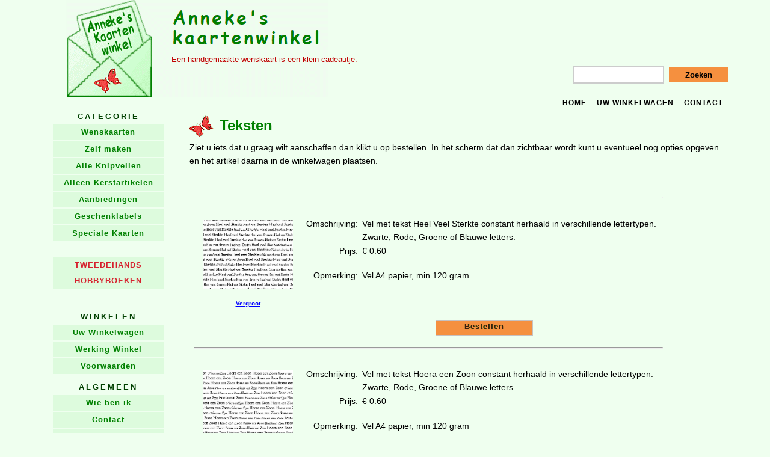

--- FILE ---
content_type: text/html; charset=UTF-8
request_url: https://kaartenwinkel.101tips.nl/choose.php?page=1&catid=;56;&catname=Teksten
body_size: 2276
content:
<!DOCTYPE html PUBLIC "-//W3C//DTD Xhtml 1.0 Transitional//EN" "http://www.w3.org/TR/xhtml1/DTD/xhtml1-transitional.dtd">
<html xmlns="http://www.w3.org/1999/xhtml" lang="nl" xml:lang="nl">
<head>
<SCRIPT Language="JavaScript" type="text/javascript">
<!--   
function openPopWin(winURL, winWidth, winHeight){ 
 popWin = window.open(winURL, "temp", "width=" + winWidth + ",height=" + winHeight ) 
 popWin.focus()
} 
function button(location) {
top.location = location
}
//-->
</SCRIPT> 
<meta name="robots" content="index, follow">
<meta name="generator" content="MSAccess database by Wim Zuiderduin">
<meta http-equiv="imagetoolbar" content="no">
<meta http-equiv="Content-Type" content="text/html;CHARSET=iso-8859-1">
<link rel="stylesheet" href="kaartenwinkel.css" type="text/css" media="screen and (min-width:720px)" />
<link rel="stylesheet" href="mobiel.css" type="text/css" media="screen and (max-width:720px)" />
<meta name="viewport" content="width=device-width, initial-scale=1" />
<!-- Global site tag (gtag.js) - Google Analytics -->
<script async src="https://www.googletagmanager.com/gtag/js?id=UA-374859-1"></script>
<script>
  window.dataLayer = window.dataLayer || [];
  function gtag(){dataLayer.push(arguments);}
  gtag('js', new Date());
  gtag('config', 'UA-374859-1');
  gtag('config', 'G-9F4N633G4X');
</script>
<title>Handgemaakte kaarten en zelf kaarten maken met knipvellen en vormkaarten met items uit Anneke's kaartenwinkel</title>
</head>
<body>
<script type="text/javascript" src="https://kaartenwinkel.101tips.nl/cookiewarning1.js"></script>
<div id="main">
<div id="header">
<a href="index.php"><img src="filler.gif" align="left" border="0" width="210" height="160"></a><br />
<div align=right>
<br />
<div class="alleenmobiel">
<a href="winkelmenu.php"><div class=img-right><div class=knop>Menu</div></div></a>
</div></div>
<div align=left><br /><br />
<font size=2 color="#C00000">Een handgemaakte wenskaart is een klein cadeautje.<br /></font></div>
<div align=right><FORM method=post action="zoeken.php"><input type="text" name="searchtxt" SIZE="16">&nbsp;&nbsp;<input type="submit" value="&nbsp;&nbsp;&nbsp;Zoeken&nbsp;&nbsp;&nbsp;">&nbsp;</FORM>
</div>
</div>
<div id="navtop">
<ul id="navlist">
<li><a href="index.php">Home</a></li>
<li><a href="shopcar.php">Uw winkelwagen</a></li>
<li><a href="contact.php">Contact</a></li>
</ul>
</div>
<div id="contentw">
<div id="content">
<div id="contentt">


<h2>Teksten</h2>
Ziet u iets dat u graag wilt aanschaffen dan klikt u op bestellen. In het scherm dat dan zichtbaar wordt kunt u eventueel nog opties opgeven en het artikel daarna in de winkelwagen plaatsen. <br />
<table border="0" cellspacing="0" cellpadding="5">
<tr>
<td colspan="3">
 </td></tr>
 <tr><td colspan="3"><hr></td></tr> 
   <tr><td align="center" rowspan="5" width="180">
  <a href='javascript:openPopWin("https://kaart.101tips.nl/tekststerkte01g.jpg", 370, 370)'><img src="https://kaart.101tips.nl/tekststerkte01g.jpg" width=150 border="0"><font size=-2><br />Vergroot</font></a>  
  </td><td valign="top" align="right">Omschrijving:</td><td valign="top">Vel met tekst Heel Veel Sterkte constant herhaald in verschillende lettertypen. Zwarte, Rode, Groene of Blauwe letters.     </td></tr><tr><td valign="top" align="right">Prijs:</td><td valign="top">&euro; 0.60    </td></tr><tr><td valign="top" align="right">Opmerking:</td><td valign="top">Vel A4 papier, min 120 gram
  
     </td></tr><tr><td></td><td>
     </td></tr><tr><td valign="top" align="center" colspan="2">
  <a href='javascript:openPopWin("order.php?itemid=329", 750, 610)'><div class=knop>Bestellen</div></a>
  </td></tr>
  <tr><td colspan="3"><hr></td></tr> 
    <tr><td align="center" rowspan="5" width="180">
  <a href='javascript:openPopWin("https://kaart.101tips.nl/tekstzoon01g.jpg", 370, 370)'><img src="https://kaart.101tips.nl/tekstzoon01g.jpg" width=150 border="0"><font size=-2><br />Vergroot</font></a>  
  </td><td valign="top" align="right">Omschrijving:</td><td valign="top">Vel met tekst Hoera een Zoon constant herhaald in verschillende lettertypen. Zwarte, Rode, Groene of Blauwe letters.     </td></tr><tr><td valign="top" align="right">Prijs:</td><td valign="top">&euro; 0.60    </td></tr><tr><td valign="top" align="right">Opmerking:</td><td valign="top">Vel A4 papier, min 120 gram
  
     </td></tr><tr><td></td><td>
     </td></tr><tr><td valign="top" align="center" colspan="2">
  <a href='javascript:openPopWin("order.php?itemid=331", 750, 610)'><div class=knop>Bestellen</div></a>
  </td></tr>
  <tr><td colspan="3"><hr></td></tr> 
    <tr><td align="center" rowspan="5" width="180">
  <a href='javascript:openPopWin("https://kaart.101tips.nl/tekstdochter01g.jpg", 370, 370)'><img src="https://kaart.101tips.nl/tekstdochter01g.jpg" width=150 border="0"><font size=-2><br />Vergroot</font></a>  
  </td><td valign="top" align="right">Omschrijving:</td><td valign="top">Vel met tekst Hoera een Dochter constant herhaald in verschillende lettertypen. Zwarte, Roze, Groene of Blauwe letters.     </td></tr><tr><td valign="top" align="right">Prijs:</td><td valign="top">&euro; 0.60    </td></tr><tr><td valign="top" align="right">Opmerking:</td><td valign="top">Vel A4 papier, min 120 gram
  
     </td></tr><tr><td></td><td>
     </td></tr><tr><td valign="top" align="center" colspan="2">
  <a href='javascript:openPopWin("order.php?itemid=332", 750, 610)'><div class=knop>Bestellen</div></a>
  </td></tr>
  <tr><td colspan="3"><hr></td></tr> 
    <tr><td align="center" rowspan="5" width="180">
  <a href='javascript:openPopWin("https://kaart.101tips.nl/teksthartebeterschap01g.jpg", 370, 370)'><img src="https://kaart.101tips.nl/teksthartebeterschap01g.jpg" width=150 border="0"><font size=-2><br />Vergroot</font></a>  
  </td><td valign="top" align="right">Omschrijving:</td><td valign="top">Vel met tekst Van Harte Beterschap constant herhaald in verschillende lettertypen. Zwarte, Rode, Groene of Blauwe letters.     </td></tr><tr><td valign="top" align="right">Prijs:</td><td valign="top">&euro; 0.60    </td></tr><tr><td valign="top" align="right">Opmerking:</td><td valign="top">Vel A4 papier, min 120 gram
  
     </td></tr><tr><td></td><td>
     </td></tr><tr><td valign="top" align="center" colspan="2">
  <a href='javascript:openPopWin("order.php?itemid=168", 750, 610)'><div class=knop>Bestellen</div></a>
  </td></tr>
  <tr><td colspan="3"><hr></td></tr> 
    <tr><td align="center" rowspan="5" width="180">
  <a href='javascript:openPopWin("https://kaart.101tips.nl/tekstgelnieuwjaar01g.jpg", 370, 370)'><img src="https://kaart.101tips.nl/tekstgelnieuwjaar01g.jpg" width=150 border="0"><font size=-2><br />Vergroot</font></a>  
  </td><td valign="top" align="right">Omschrijving:</td><td valign="top">Vel met tekst Prettige Feestdagen en een gelukkig nieuwjaar constant herhaald in verschillende lettertypen. Zwarte, Rode of Groene letters.     </td></tr><tr><td valign="top" align="right">Prijs:</td><td valign="top">&euro; 0.60    </td></tr><tr><td valign="top" align="right">Opmerking:</td><td valign="top">Vel A4 papier, min 120 gram
  
     </td></tr><tr><td></td><td>
     </td></tr><tr><td valign="top" align="center" colspan="2">
  <a href='javascript:openPopWin("order.php?itemid=169", 750, 610)'><div class=knop>Bestellen</div></a>
  </td></tr>
  <tr><td colspan="3"><hr></td></tr> 
    <tr><td align="center" rowspan="5" width="180">
  <a href='javascript:openPopWin("https://kaart.101tips.nl/teksthartegefeliciteerd01g.jpg", 370, 370)'><img src="https://kaart.101tips.nl/teksthartegefeliciteerd01g.jpg" width=150 border="0"><font size=-2><br />Vergroot</font></a>  
  </td><td valign="top" align="right">Omschrijving:</td><td valign="top">Vel met tekst Hartelijk Gefeliciteerd constant herhaald in verschillende lettertypen. Zwarte, Rode, Groene of Blauwe letters.     </td></tr><tr><td valign="top" align="right">Prijs:</td><td valign="top">&euro; 0.60    </td></tr><tr><td valign="top" align="right">Opmerking:</td><td valign="top">Vel A4 papier, min 120 gram
  
     </td></tr><tr><td></td><td>
     </td></tr><tr><td valign="top" align="center" colspan="2">
  <a href='javascript:openPopWin("order.php?itemid=167", 750, 610)'><div class=knop>Bestellen</div></a>
  </td></tr>
  <tr><td colspan="3"><hr></td></tr> 
    <tr><td align="center" rowspan="5" width="180">
  <a href='javascript:openPopWin("https://kaart.101tips.nl/tekstbaby01g.jpg", 370, 370)'><img src="https://kaart.101tips.nl/tekstbaby01g.jpg" width=150 border="0"><font size=-2><br />Vergroot</font></a>  
  </td><td valign="top" align="right">Omschrijving:</td><td valign="top">Vel met tekst Hoera een Baby constant herhaald in verschillende lettertypen. Zwarte, Roze, Groene of Blauwe letters.     </td></tr><tr><td valign="top" align="right">Prijs:</td><td valign="top">&euro; 0.60    </td></tr><tr><td valign="top" align="right">Opmerking:</td><td valign="top">Vel A4 papier, min 120 gram
  
     </td></tr><tr><td></td><td>
     </td></tr><tr><td valign="top" align="center" colspan="2">
  <a href='javascript:openPopWin("order.php?itemid=330", 750, 610)'><div class=knop>Bestellen</div></a>
  </td></tr>
  <tr><td colspan="3"><hr></td></tr> 
    <tr><td align="center" rowspan="5" width="180">
  <a href='javascript:openPopWin("https://kaart.101tips.nl/tekstoprecht01g.jpg", 370, 370)'><img src="https://kaart.101tips.nl/tekstoprecht01g.jpg" width=150 border="0"><font size=-2><br />Vergroot</font></a>  
  </td><td valign="top" align="right">Omschrijving:</td><td valign="top">Vel met tekst Met Oprechte Deelneming constant herhaald in verschillende lettertypen. Zwarte, Rode, Groene of Blauwe letters.     </td></tr><tr><td valign="top" align="right">Prijs:</td><td valign="top">&euro; 0.60    </td></tr><tr><td valign="top" align="right">Opmerking:</td><td valign="top">Vel A4 papier, min 120 gram
  
     </td></tr><tr><td></td><td>
     </td></tr><tr><td valign="top" align="center" colspan="2">
  <a href='javascript:openPopWin("order.php?itemid=328", 750, 610)'><div class=knop>Bestellen</div></a>
  </td></tr>
  <tr><td colspan="3"><hr></td></tr> 
    <tr><td align="center" rowspan="5" width="180">
  <a href='javascript:openPopWin("https://kaart.101tips.nl/tekstrecept01g.jpg", 370, 370)'><img src="https://kaart.101tips.nl/tekstrecept01g.jpg" width=150 border="0"><font size=-2><br />Vergroot</font></a>  
  </td><td valign="top" align="right">Omschrijving:</td><td valign="top">Vel met 9 verschillende recepten om bijvoorbeeld bij een kookschort te gebruiken. Zwarte letters.     </td></tr><tr><td valign="top" align="right">Prijs:</td><td valign="top">&euro; 0.60    </td></tr><tr><td valign="top" align="right">Opmerking:</td><td valign="top">Vel A4 papier, min 120 gram
  
     </td></tr><tr><td></td><td>
     </td></tr><tr><td valign="top" align="center" colspan="2">
  <a href='javascript:openPopWin("order.php?itemid=174", 750, 610)'><div class=knop>Bestellen</div></a>
  </td></tr>
  <tr><td colspan="3"><hr></td></tr> 
    <tr><td align="center" rowspan="5" width="180">
  <a href='javascript:openPopWin("https://kaart.101tips.nl/gsmfront01g.jpg", 370, 370)'><img src="https://kaart.101tips.nl/gsmfront01g.jpg" width=150 border="0"><font size=-2><br />Vergroot</font></a>  
  </td><td valign="top" align="right">Omschrijving:</td><td valign="top">Vel met printjes van een toetsenbord voor een GSM. Om snel een mooie kaart te maken met een gsm vorm. 15 frontjes in drie kleuren.     </td></tr><tr><td valign="top" align="right">Prijs:</td><td valign="top">&euro; 0.60    </td></tr><tr><td valign="top" align="right">Opmerking:</td><td valign="top">Vel A4 papier, min 120 gram
  
     </td></tr><tr><td></td><td>
     </td></tr><tr><td valign="top" align="center" colspan="2">
  <a href='javascript:openPopWin("order.php?itemid=287", 750, 610)'><div class=knop>Bestellen</div></a>
  </td></tr>
  <tr><td colspan="3"><hr></td></tr> 
  <tr><td colspan="3" align="center">
<br />
<div class='pages'><a href="choose.php?page=1&catid=;56;&catname=Teksten">&lt;</a>&nbsp;&nbsp; 1</div><br /><br />
</td></tr>
</table>
</center>

</div></div></div>
<div id="leftcolumn">
<center>
<ul id="navleft">
<h4>Categorie</h4>
<li><a href="categoriewenskaarten.php">Wenskaarten</a></li>
<li><a href="categoriezelfmaken.php">Zelf maken</a></li>
<li><a href="categorieknipvellen.php">Alle Knipvellen</a></li>
<li><a href="choose.php?catid=ke&catname=Kerstartikelen">Alleen Kerstartikelen</a></li>
<li><a href="aanbieding.php">Aanbiedingen</a></li>
<li><a href="choose.php?catid=98&catname=Geschenklabels">Geschenklabels</a></li>
<li><a href="uitnodiging.php">Speciale Kaarten</a></li>
<br />
<li><b><a href="tweedehandsboeken.php"><font color="D6202D">TWEEDEHANDS HOBBYBOEKEN</font></a></b></li>
<br />
<h4>Winkelen</h4>
<li><a href="shopcar.php">Uw Winkelwagen</a></li>
<li><a href="winkelwagen.php">Werking Winkel</a></li>
<li><a href="voorwaarden.php">Voorwaarden</a></li>
<h4>Algemeen</h4>
<li><a href="contact.php">Wie ben ik</a></li>
<li><a href="contact.php">Contact</a></li>
<li><a href="nieuwsbrief.php">Nieuwsbrief</a></li>
<li><a href="ebook.php">Gratis e-book</a></li>
<h4>Diverse Tips</h4>
<li><a href="kaarttips.php">101 Tips</a></li>
<li><a href="kaartgedichten.php">Gedichtjes</a></li>
<li><a href="ecards.php">E-kaart sturen</a></li>
<li><a href="guest.php">Gastenboek</a></li>
<li><a href="top10_reden_wenskaart_sturen.php">Top 10 redenen om wenskaart te sturen</a></li>
<h4></h4>
<li><a href="disclaimer.php?#privacy"><div class="klein">Privacy</div></a></li>
<li><a href="disclaimer.php"><div class="klein">Disclaimer</div></a></li>
</ul>
</center>
<div class="tableleft">
<center>
</center>
<br /><br />
</div></div>
</div>
</body>
</html>


--- FILE ---
content_type: text/css
request_url: https://kaartenwinkel.101tips.nl/kaartenwinkel.css
body_size: 1490
content:
html, body, div, span, object, iframe,
h1, h2, h3, h4, h5, h6, p, blockquote, pre,
abbr, address, cite, code,
del, dfn, em, img, ins, kbd, q, samp,
small, strong, sub, sup, var,
b, i,
dl, dt, dd, ol, ul, li,
fieldset, form, label, legend,
table, caption, tbody, tfoot, thead, tr, th, td,
article, aside, canvas, details, figcaption, figure, 
footer, header, hgroup, menu, nav, section, summary,
time, mark, audio, video {
    margin:0;
    padding:0;
}
body {color:#000000; font:normal 14px/160% verdana,arial,helvetica; background-color:#EFFFEF;max-width:1150px;margin-left:auto ;margin-right:auto}
#main {border-right:0px solid #EFFFEF; border-left:0px solid #EFFFEF; width:100%; margin:0 auto;}
#header {background:#EFFFEF url(winkellogo.gif) no-repeat 45px 0%; height:170px;}
#header h1{color:#008000; font:bold 30px/36px "comic sans ms",arial,verdana,helvetica; letter-spacing:4px; margin:9; padding:25px 0 0 240px;}
#contentw{background:#EFFFEF; float:left; width:100%;}
#content{background:#EFFFEF; margin-left:230px;}
#contentt{padding:20px;}
#leftcolumn {color:#EFFFEF; float:left; width:230px; margin-left:-100%; background:#EFFFEF;}

ul {margin-left:40px}
#navtop {line-height:1px;}
#navlist {border-top:0px solid #333333; border-bottom:0px solid #333333; padding:0; margin:0; text-align:right;}
#navlist li{display:inline; list-style-type:none; padding:0 13px 0 0; text-align:right;}
#navlist li a, #navlist li a:visited{font-size:12px; font-weight:bold; text-transform:uppercase; letter-spacing:1px; color:#000000; outline:none; text-decoration:none;}
#navlist li a:hover{color:#8FD58F; text-decoration:none; border-bottom:2px dotted #8FD58F;}
.klein {font-size:10px;font-weight:normal;}

#navleft {padding:0; margin:0; width:230px;color:#004000;font-size:13px;font-weight:bold;letter-spacing:1px; line-height:25px;background-color:#EFFFEF;}
#navleft li{list-style:none; margin:0;}
#navleft li a, #navleft li a:visited{background-color:#DDFBDD; border-top:2px solid #EFFFEF; border-bottom:0px solid #CDE6CD; color:#008000; font-size:13px; letter-spacing:1px; line-height:26px; outline:none; text-decoration:none; display:block; text-indent:0px; width: 80%;text-align:middle;padding:0;margin:0px 0px 0px 0px;}
#navleft li a:hover{background-color:#EFFFEF;color:#000000}

#content p {margin:0 0 18px 0;}
h2 {color:#008000; background:url(h2.gif) no-repeat 0% 0%; border-bottom:1px solid #008000; font:24px/24px "comic sans ms",verdana,arial,helvetica; font-weight:bold;padding:0px 0px 11px 50px; margin-top:0; margin-bottom:1px;padding-top:5px;}
a, a:visited {font-weight:bold; color:#0000FF; outline:none; text-decoration:underline;}
a:hover{color:#D70707; text-decoration:none;}

#leftcolumn h3 {font:bold 13px/18px verdana,arial,helvetica;text-transform:uppercase;text-align:middle;letter-spacing:2px; margin:10px 1px 10px 5px;}
#leftcolumn h4 {margin:10px 5px 5px 5px;font:bold 13px/13px verdana,arial,helvetica;text-align:middle;text-transform:uppercase;letter-spacing:3px;border-top:0px solid #000000;padding-top:5px;}

img{border: 0px;margin: 5px;}

.img-left {float:left; margin:4px 10px 4px 0;}
.img-right {float:right; margin:4px 0 4px 10px;}
.img-center {text-align:center;float:center; margin:4px 0 4px 0px;}
#contentrec{background:#EFFFEF;}
#placerec{background:#EFFFEF;}

.pages {color:#008000; font:bold 16px/20px verdana,arial,helvetica; letter-spacing:2px;margin:9;}

span {background:#ffff80;}
.alleenmobiel {display: none;}

table {background:#efffef;width:90%;border-spacing:7px 1px;}
td {vertical-align:top;height:40px;}
hr {width:100%;height:1px;color:#808080;}

blockquote {
margin-left: 1.2em;
margin-right: 2.2em;
padding: 0 1em;
background: #EFFFEF;
border-left: 4px dotted #EFFFEF;
font-weight: bold;
}

.knop {background-color:#F5903F; border-top:2px solid #EFFFEF; border-bottom:2px solid #EFFFEF; color:#008000; font-size:13px; letter-spacing:1px; line-height:26px; outline:none; text-decoration:none; display:block;text-align:middle;padding:10;margin:20px 0px 20px 0px;text-indent:0px;border:1px solid #C5C1C1;display:inline-block;color:#3A1C0E;font-family:verdana,arial,helvetica;font-weight:bold;font-style:normal;height:24px;line-height:20px;width:160px;text-decoration:none;text-align:center;text-shadow:0px 0px 0px #008000;padding:0; margin:0;letter-spacing:1px; position:relative;top:1px;margin: 2px;}
.knop2 {background-color:#EFFFEF; border-top:2px solid #EFFFEF; border-bottom:2px solid #EFFFEF; color:#008000; font-size:13px; letter-spacing:1px; line-height:26px; outline:none; text-decoration:none; display:block;text-align:middle;padding:10;margin:20px 0px 20px 0px;text-indent:0px;border:1px solid #C5C1C1;display:inline-block;color:#3A1C0E;font-family:verdana,arial,helvetica;font-weight:bold;font-style:normal;height:24px;line-height:20px;width:160px;text-decoration:none;text-align:center;text-shadow:0px 0px 0px #008000;padding:0; margin:0;letter-spacing:1px; position:relative;top:1px;margin: 2px;}

.knoplang {background-color:#F5903F; color:#008000; font-size:15px; letter-spacing:1px; line-height:36px; outline:none; text-decoration:none; display:block;text-align:middle;padding:10;margin:20px 0px 20px 0px;text-indent:0px;border:1px solid #C5C1C1;display:inline-block;color:#3A1C0E;font-family:verdana,arial,helvetica;font-weight:bold;font-style:normal;height:30px;line-height:20px;width:260px;text-decoration:none;text-align:center;text-shadow:0px 0px 0px #008000;padding:0; margin:0;letter-spacing:1px; position:relative;top:1px;margin: 2px;}

input[type=text] {padding:5px; border:2px solid #cccccc;}
input[type=text]:focus {border-color:#333333; }
input[type=submit] {padding:5px 15px; background:#F5903F; border:0 none;cursor:pointer;font-weight:bold;}
#cookiewarning {padding:5%;margin:0;font:16px verdana,arial; position:fixed; display:block; background:url(cb.jpg); overflow:hidden; filter:alpha(opacity=90); opacity:1; z-index:5000; top:10%; left:10%; height:70%; width:70%;}
input[type=button],button{padding:10px 10px 10px 10px;}
#moveid {float:right; width:350px;height:300px;}

--- FILE ---
content_type: text/css
request_url: https://kaartenwinkel.101tips.nl/mobiel.css
body_size: 1522
content:
html, body, div, span, object, iframe,
h1, h2, h3, h4, h5, h6, p, blockquote, pre,
abbr, address, cite, code,
del, dfn, em, img, ins, kbd, q, samp,
small, strong, sub, sup, var,
b, i,
dl, dt, dd, ol, ul, li,
fieldset, form, label, legend,
table, caption, tbody, tfoot, thead, tr, th, td,
article, aside, canvas, details, figcaption, figure, 
footer, header, hgroup, menu, nav, section, summary,
time, mark, audio, video {
    margin:0;
    padding:0;
}
body {color:#000000; font:normal 13px/160% verdana,arial,helvetica; background-color:#EFFFEF;}
#main {border-right:0px solid #EFFFEF; border-left:0px solid #EFFFEF; width:100%; margin:0 auto;}
#header {background:#EFFFEF url(winkellogo.gif) no-repeat 45px 0%; height:170px;}
#header h1{color:#008000; font:bold 18px/18px "comic sans ms",arial,verdana,helvetica; letter-spacing:4px; margin:9; padding:30px 0 0 240px;}
#contentw{background:#EFFFEF; width:100%;}
#content{background:#EFFFEF; }
#contentt{padding:20px;}
#leftcolumn {color:#EFFFEF; background:#EFFFEF;}

ul {margin-left:20px}
#navtop {line-height:30px;clear:both;}
#navlist {border-top:0px solid #333333; border-bottom:0px solid #333333; padding:0; margin:0; text-align:right;}
#navlist li{display:inline; list-style-type:none; padding:0 10px 0 0; text-align:right;}
#navlist li a, #navlist li a:visited{font-size:11px; font-weight:bold; text-transform:uppercase; letter-spacing:1px; color:#000000; outline:none; text-decoration:none;}
#navlist li a:hover{color:#8FD58F; text-decoration:none; border-bottom:2px dotted #8FD58F;}
.klein {font-size:10px;font-weight:normal;}

#navleft {padding:0; margin:0; width:90%;color:#004000;font-size:16px; font-weight:bold;letter-spacing:1px; line-height:34px;background-color:#EFFFEF;}
#navleft li{list-style:none; margin:0;}
#navleft li a, #navleft li a:visited{background-color:#DDFBDD; border-top:5px solid #EFFFEF; border-bottom:5px solid #CDE6CD; color:#008000; font-size:16px; letter-spacing:1px; line-height:30px; outline:none; text-decoration:none; display:block; text-indent:0px; width: 100%;text-align:middle;padding:0;margin:0px 0px 0px 0px;}
#navleft li a:hover{background-color:#EFFFEF;color:#000000}

#content p {margin:0 0 18px 0;}
h2 {color:#008000; background:url(h2.gif) no-repeat 0% 0%; border-bottom:1px solid #008000; font:20px/20px "comic sans ms",verdana,arial,helvetica; font-weight:bold;padding:0px 0px 11px 50px; margin-top:0;margin-bottom:1px;padding-top:5px;}
a, a:visited {font-weight:bold; color:#0000FF; outline:none; text-decoration:underline;}
a:hover{color:#D70707; text-decoration:none;}

#leftcolumn h3 {font:bold 13px/18px verdana,arial,helvetica; text-transform:uppercase;text-align:middle;letter-spacing:2px;margin:10px 1px 10px 5px;}
#leftcolumn h4 {margin:10px 5px 5px 5px; font:bold 13px/13px verdana,arial,helvetica;text-align:middle;text-transform:uppercase;letter-spacing:3px;text-align:left;border-top:0px solid #000000; padding-top:5px;}

img{border:0px;margin:5px;max-width:95%;}

.img-left {float:left; margin:4px 10px 4px 0;}
.img-right {float:right; margin:4px 0 4px 10px;}
.img-center {text-align:center;float:center; margin:4px 0 4px 0px;}
#contentrec{background:#EFFFEF;}
#placerec{background:#EFFFEF;}

.pages {color:#008000; font:bold 14px/18px verdana,arial,helvetica; letter-spacing:2px;margin:9;}

span {background:#ffff80;}
.geenmobiel {display: none;}
.alleenmobiel select {width: 90%;background: #EFFFEF;appearance:button;-moz-appearance:button;-webkit-appearance:button;;text-indent: 11px;text-overflow: '';height: 40px;}

table {background:#efffef;width:100%;border-spacing:7px 1px;}
td {vertical-align:top;height:40px;}
hr {width:100%;height:1px;color:#808080;}

blockquote {
margin-left: 1.2em;
margin-right: 2.2em;
padding: 0 1em;
background: #EFFFEF;
border-left: 4px dotted #EFFFEF;
font-weight: bold;
}

.knop {background-color:#F5903F; border-top:2px solid #EFFFEF; border-bottom:2px solid #EFFFEF; color:#008000; font-size:12px; letter-spacing:1px; line-height:26px; outline:none; text-decoration:none; display:block;text-align:middle;padding:10;margin:20px 0px 20px 0px;text-indent:0px;border:1px solid #C5C1C1;display:inline-block;color:#3A1C0E;font-family:verdana,arial,helvetica;font-weight:bold;font-style:normal;height:20px;line-height:20px;width:140px;text-decoration:none;text-align:center;text-shadow:0px 0px 0px #008000;padding:0; margin:0;letter-spacing:1px; position:relative;top:1px;margin: 2px;}
.knop2 {background-color:#EFFFEF; border-top:2px solid #EFFFEF; border-bottom:2px solid #EFFFEF; color:#008000; font-size:12px; letter-spacing:1px; line-height:26px; outline:none; text-decoration:none; display:block;text-align:middle;padding:10;margin:20px 0px 20px 0px;text-indent:0px;border:1px solid #C5C1C1;display:inline-block;color:#3A1C0E;font-family:verdana,arial,helvetica;font-weight:bold;font-style:normal;height:20px;line-height:20px;width:140px;text-decoration:none;text-align:center;text-shadow:0px 0px 0px #008000;padding:0; margin:0;letter-spacing:1px; position:relative;top:1px;margin: 2px;}

.knoplang {background-color:#F5903F; color:#008000; font-size:15px; letter-spacing:1px; line-height:36px; outline:none; text-decoration:none; display:block;text-align:middle;padding:10;margin:20px 0px 20px 0px;text-indent:0px;border:1px solid #C5C1C1;display:inline-block;color:#3A1C0E;font-family:verdana,arial,helvetica;font-weight:bold;font-style:normal;height:30px;line-height:20px;width:260px;text-decoration:none;text-align:center;text-shadow:0px 0px 0px #008000;padding:0; margin:0;letter-spacing:1px; position:relative;top:1px;margin: 2px;}

input[type=text] {padding:5px; border:2px solid #cccccc;}
input[type=text]:focus {border-color:#333333; }
input[type=submit] {padding:5px 15px; background:#F5903F; border:0 none;cursor:pointer;font-weight:bold;}
#cookiewarning {padding:5%;margin:0;font:16px verdana,arial; position:fixed; display:block; background:url(cb.jpg); overflow:hidden; filter:alpha(opacity=90); opacity:1; z-index:5000; top:10%; left:10%; height:70%; width:70%;}
input[type=button],button{padding:10px 10px 10px 10px;}
#moveid {float:right; width:350px;height:300px;}

--- FILE ---
content_type: application/javascript
request_url: https://kaartenwinkel.101tips.nl/cookiewarning1.js
body_size: 451
content:
function getCookie(c_name)
{var i,x,y,ARRcookies=document.cookie.split(";");
for (i=0;i<ARRcookies.length;i++)
 {x=ARRcookies[i].substr(0,ARRcookies[i].indexOf("="));
  y=ARRcookies[i].substr(ARRcookies[i].indexOf("=")+1);
  x=x.replace(/^\s+|\s+$/g,"");
  if (x==c_name){return unescape(y);}
 }}
function displayNotification()
{var message = "<div id='cookiewarning1' ><div style='z-index:999; position:absolute; width:100%;height:22px;background:rgb(255,255,255) transparent;background:rgba(255,255,255,0.7);'>Deze website gebruikt cookies! Gaat u akkoord met het gebruik van cookies? <input type='button' value='Ja ik ga akkoord' onClick='JavaScript:setCookiefirst();'/> <a href='https://kaartenwinkel.101tips.nl/cookieinfo.php'>Meer over cookies</a></div></div>";
document.writeln(message);}
function setCookie()
{var exp = new Date();
 exp.setTime(exp.getTime() + 730*24*60*60*1000);
 document.cookie="jsCookieCheck=null; expires=" + exp.toGMTString()+"; path=/";}
function setCookiefirst()
{setCookie();
 window.location.reload();}
function checkCookie()
{var cookieName="jsCookieCheck";
var cookieChk=getCookie(cookieName);
if (cookieChk!=null && cookieChk!="")
 {setCookie();}
else 
 {setCookie();}}
checkCookie();
